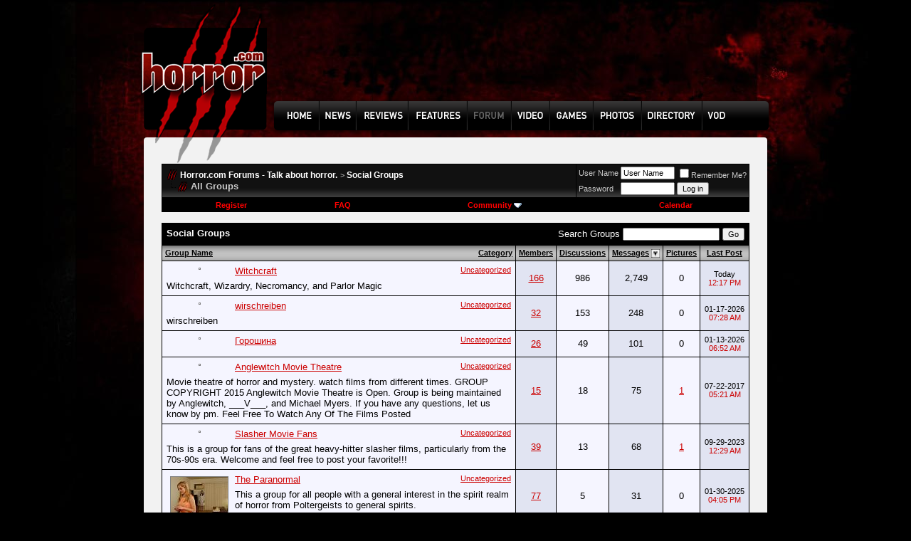

--- FILE ---
content_type: text/html; charset=ISO-8859-1
request_url: https://horror.com/forum/group.php?s=1391ade8a153a4f1790a7e1a7972f893&do=grouplist&sort=messages
body_size: 9410
content:
<!DOCTYPE html PUBLIC "-//W3C//DTD XHTML 1.0 Transitional//EN" "http://www.w3.org/TR/xhtml1/DTD/xhtml1-transitional.dtd">
<html xmlns="http://www.w3.org/1999/xhtml" dir="ltr" lang="en">
<head>
<meta http-equiv="Content-Type" content="text/html; charset=ISO-8859-1" />
<meta name="generator" content="vBulletin 3.8.3" />

<meta name="keywords" content="horror,movies,comics,scary,films" />
<meta name="description" content="Horror.com Forums - Talk about horror. is a discussion forum about horror movies, comics, and more. To visit the forum, go to Horror.com" />


<!-- CSS Stylesheet -->
<style type="text/css" id="vbulletin_css">
/**
* vBulletin 3.8.3 CSS
* Style: 'Horror'; Style ID: 7
*/
body
{
	background: #000000 url(images/VA_Horror/bg.jpg) no-repeat;
	color: #000000;
	font: 10pt verdana, geneva, lucida, 'lucida grande', arial, helvetica, sans-serif;
	margin: 0px 10px 10px 10px;
	padding: 0px;
	background-position: top center; 
	
}
a:link, body_alink
{
	color: #CC0000;
}
a:visited, body_avisited
{
	color: #CC0000;
}
a:hover, a:active, body_ahover
{
	color: #FF0000;
}
.page
{
	background: #f2f2f2;
	color: #000000;
}
td, th, p, li
{
	font: 10pt verdana, geneva, lucida, 'lucida grande', arial, helvetica, sans-serif;
}
.tborder
{
	background: #000000;
	color: #000000;
}
.tcat
{
	background: #000000;
	color: #FFFFFF;
	font: bold 10pt verdana, geneva, lucida, 'lucida grande', arial, helvetica, sans-serif;
}
.tcat a:link, .tcat_alink
{
	color: #ffffff;
	text-decoration: none;
}
.tcat a:visited, .tcat_avisited
{
	color: #ffffff;
	text-decoration: none;
}
.tcat a:hover, .tcat a:active, .tcat_ahover
{
	color: #FFFF66;
	text-decoration: underline;
}
.thead
{
	background: #CCCCCC url(images/VA_Horror/bg2.gif) repeat-x top left;
	color: #000000;
	font: bold 11px tahoma, verdana, geneva, lucida, 'lucida grande', arial, helvetica, sans-serif;
}
.thead a:link, .thead_alink
{
	color: #000000;
}
.thead a:visited, .thead_avisited
{
	color: #000000;
}
.thead a:hover, .thead a:active, .thead_ahover
{
	color: #333333;
}
.tfoot
{
	background: #FFFFFF;
	color: #000000;
}
.tfoot a:link, .tfoot_alink
{
	color: #000000;
}
.tfoot a:visited, .tfoot_avisited
{
	color: #000000;
}
.tfoot a:hover, .tfoot a:active, .tfoot_ahover
{
	color: #000000;
}
.alt1, .alt1Active
{
	background: #F5F5FF;
	color: #000000;
}
.alt2, .alt2Active
{
	background: #E1E4F2;
	color: #000000;
}
.inlinemod
{
	background: #FFFFCC;
	color: #000000;
}
.wysiwyg
{
	background: #F5F5FF;
	color: #000000;
	font: 10pt verdana, geneva, lucida, 'lucida grande', arial, helvetica, sans-serif;
	margin: 5px 10px 10px 10px;
	padding: 0px;
}
.wysiwyg a:link, .wysiwyg_alink
{
	color: #22229C;
}
.wysiwyg a:visited, .wysiwyg_avisited
{
	color: #22229C;
}
.wysiwyg a:hover, .wysiwyg a:active, .wysiwyg_ahover
{
	color: #FF4400;
}
textarea, .bginput
{
	font: 10pt verdana, geneva, lucida, 'lucida grande', arial, helvetica, sans-serif;
}
.bginput option, .bginput optgroup
{
	font-size: 10pt;
	font-family: verdana, geneva, lucida, 'lucida grande', arial, helvetica, sans-serif;
}
.button
{
	font: 11px verdana, geneva, lucida, 'lucida grande', arial, helvetica, sans-serif;
}
select
{
	font: 11px verdana, geneva, lucida, 'lucida grande', arial, helvetica, sans-serif;
}
option, optgroup
{
	font-size: 11px;
	font-family: verdana, geneva, lucida, 'lucida grande', arial, helvetica, sans-serif;
}
.smallfont
{
	font: 11px verdana, geneva, lucida, 'lucida grande', arial, helvetica, sans-serif;
}
.time
{
	color: #CC0000;
}
.navbar
{
	font: 11px verdana, geneva, lucida, 'lucida grande', arial, helvetica, sans-serif;
}
.highlight
{
	color: #FF0000;
	font-weight: bold;
}
.fjsel
{
	background: #3E5C92;
	color: #E0E0F6;
}
.fjdpth0
{
	background: #F7F7F7;
	color: #000000;
}
.panel
{
	background: #E4E7F5 url(images/gradients/gradient_panel.gif) repeat-x top left;
	color: #000000;
	padding: 10px;
	border: 2px outset;
}
.panelsurround
{
	background: #D1D4E0 url(images/gradients/gradient_panelsurround.gif) repeat-x top left;
	color: #000000;
}
legend
{
	color: #CC0000;
	font: 11px tahoma, verdana, geneva, lucida, 'lucida grande', arial, helvetica, sans-serif;
}
.vbmenu_control
{
	background: #000000;
	color: #FFFFFF;
	font: bold 11px tahoma, verdana, geneva, lucida, 'lucida grande', arial, helvetica, sans-serif;
	padding: 3px 6px 3px 6px;
	white-space: nowrap;
}
.vbmenu_control a:link, .vbmenu_control_alink
{
	color: #FF0000;
	text-decoration: none;
}
.vbmenu_control a:visited, .vbmenu_control_avisited
{
	color: #FF0000;
	text-decoration: none;
}
.vbmenu_control a:hover, .vbmenu_control a:active, .vbmenu_control_ahover
{
	color: #CC0000;
	text-decoration: underline;
}
.vbmenu_popup
{
	background: #CCCCCC;
	color: #000000;
	border: 1px solid #0B198C;
}
.vbmenu_option
{
	background: #FFFFFF;
	color: #000000;
	font: 11px verdana, geneva, lucida, 'lucida grande', arial, helvetica, sans-serif;
	white-space: nowrap;
	cursor: pointer;
}
.vbmenu_option a:link, .vbmenu_option_alink
{
	color: #660000;
	text-decoration: none;
}
.vbmenu_option a:visited, .vbmenu_option_avisited
{
	color: #660000;
	text-decoration: none;
}
.vbmenu_option a:hover, .vbmenu_option a:active, .vbmenu_option_ahover
{
	color: #CC0000;
	text-decoration: none;
}
.vbmenu_hilite
{
	background: #660000;
	color: #FFFFFF;
	font: 11px verdana, geneva, lucida, 'lucida grande', arial, helvetica, sans-serif;
	white-space: nowrap;
	cursor: pointer;
}
.vbmenu_hilite a:link, .vbmenu_hilite_alink
{
	color: #FFFFFF;
	text-decoration: none;
}
.vbmenu_hilite a:visited, .vbmenu_hilite_avisited
{
	color: #FFFFFF;
	text-decoration: none;
}
.vbmenu_hilite a:hover, .vbmenu_hilite a:active, .vbmenu_hilite_ahover
{
	color: #FFFFFF;
	text-decoration: none;
}
/* ***** styling for 'big' usernames on postbit etc. ***** */
.bigusername { font-size: 14pt; }

/* ***** small padding on 'thead' elements ***** */
td.thead, th.thead, div.thead { padding: 4px; }

/* ***** basic styles for multi-page nav elements */
.pagenav a { text-decoration: none; }
.pagenav td { padding: 2px 4px 2px 4px; }

/* ***** de-emphasized text */
.shade, a.shade:link, a.shade:visited { color: #777777; text-decoration: none; }
a.shade:active, a.shade:hover { color: #FF4400; text-decoration: underline; }
.tcat .shade, .thead .shade, .tfoot .shade { color: #DDDDDD; }

/* ***** define margin and font-size for elements inside panels ***** */
.fieldset { margin-bottom: 6px; }
.fieldset, .fieldset td, .fieldset p, .fieldset li { font-size: 11px; }
.cat-top {
	padding: 0;
	margin: 0;
	background: url(images/VA_Horror/misc/cat_top_bg.gif);
	width: 100%;
	text-align: left;
	color: #FFFFFF; 
	font-weight: bold; 
	font-size: 11px
}

.cat-top a:link, .cat-top a:visited, .cat-top a:hover {
	color: #FFFFFF;
        text-decoration:none; 
}

#footer-left { 
	float: left
}

#footer { 
        padding: 0;
	background: url(images/VA_Horror/misc/footer_bg.gif);
	height: 40px; 
	width: 100%
}

#footer-right { 
	float: right
}
.discmain {
	background: url(images/VA_Horror/disc.png) repeat-x top left;

	width: 100%;
        color: #ffffff;
        font-size: 10px
}

.alt6 {
        background-image: url(images/VA_Horror/alt.gif);
        background-repeat: repeat-x;
        background-position: bottom;
        background-color: #111111;
        color: #CCCCCC;
        font-size: 10px;
}
.alt6 A:link{
	font-family: Arial, Helvetica, sans-serif;
	font-size: 12px;
	font-weight: bold;
	color: #ffffff;
	text-decoration: none;
	font: Arial;
	direction: ltr;
}
.alt6 A:visited{
	font-family: Arial, Helvetica, sans-serif;
	font-size: 12px;
	font-weight: bold;
	color: #ffffff;
	text-decoration: none;
	font: Arial;
	direction: ltr;
}



ul li { list-style: none; }

/* ----------------  FOOTER  ------------- */

#footer2 { height: 114px; margin-top: 0px; float: left; }
#footer2 .footer2 { font: normal bold 11pt "Trebuchet MS", sans-serif; color: #888; float: left; padding: 0 20px 0 10px; border-right: 1px solid #252525; margin:0;}
#footer #f5 { border-right: none; }
#footer2 .footer2 li { line-height: 15px; }
#footer2 .footer2 a { font: normal normal 11px "Trebuchet MS", sans-serif; color: #555; text-decoration: underline; }
#footer2 .footer2 a:hover { text-decoration: none; }
#footer2 .footerSpecialbit { float: left; }
#footer2 .footerSpecialbit li { font: normal normal 11px "Trebuchet MS", sans-serif; color: #757575; padding-left: 100px; width: 100px; }
#footer2 .footerSpecialbit li a { font: normal normal 11px "Trebuchet MS", sans-serif; color: #252525; display: block; background: url(/images/design_2009-04/basics/juuce_logo.gif) right bottom no-repeat; height: 30px; }

tr.my_ph_comment td{background-color:white;}
</style>
<link rel="stylesheet" type="text/css" href="clientscript/vbulletin_important.css?v=383" />


<!-- / CSS Stylesheet -->

<script type="text/javascript" src="clientscript/yui/yahoo-dom-event/yahoo-dom-event.js?v=383"></script>
<script type="text/javascript" src="clientscript/yui/connection/connection-min.js?v=383"></script>
<script type="text/javascript">
<!--
var SESSIONURL = "s=b61d0bf7033410884746b04c6aceadc8&";
var SECURITYTOKEN = "guest";
var IMGDIR_MISC = "/forum/images/VA_Horror/misc";
var vb_disable_ajax = parseInt("0", 10);
// -->
</script>
<script type="text/javascript" src="clientscript/vbulletin_global.js?v=383"></script>
<script type="text/javascript" src="clientscript/vbulletin_menu.js?v=383"></script>


<!--[if lt IE 7.]>
<script type="text/javascript" src="clientscript/VA_Horror/fixpng.js"></script>
<link rel="stylesheet" type="text/css" href="clientscript/VA_Horror/ie6.css" />
<![endif]-->

<script type="text/javascript">
function largerThan(a,b)
{
return a>b;
}
</script>
<title>Horror.com Forums - Talk about horror. - All Groups</title>
<style type="text/css" id="vbulletin_socialgroup_css">
<!--
.list_no_decoration {
	list-style-type: none;
	margin: 0px;
	padding: 0px
}
div.fixed_width_avatar {
	text-align: center;
}
div.fixed_width_avatar {
	padding: 6px;
}
/* Table emulation */
.social_group {
	padding: 1px;
}
.social_group .block_title, .social_group .block_row {
	padding: 6px;
}
.social_group .block_row {
	margin: 1px 0px 0px 0px;
}
.social_group .block_title {
	margin: 0px;
	text-align: left;
}
.social_group div.tfoot {
	text-align: center;
}
.social_group table .thead {
	padding: 6px;
}
.social_group_message {
	margin-top: 6px;
}
.social_group_message_body {
	padding: 6px;
}
.social_group_message .inlinemod_checkbox {
	margin-bottom: 5px;
	position: relative;
	top: -2px;
	left: 3px;
}
#inlinemodsel {
	position: relative;
	top:1px;
	left:1px
}
#group_name {
	margin: 0px;
	font-weight: normal;
	font-size: 16pt;
}
#group_creator {
	margin-bottom: 6px;
}
#view_all_members_link {
	float: right;
}
#group_member_list {
	list-style-type: none;
	margin: 0px;
	padding: 0px
}
#group_member_list .memberinfo_tiny {
	height: 100px;
	width: 76px;
	overflow: hidden;
	float: left;
	text-align: center;
	margin: 1px;
}
#group_footer_links {
	list-style-type: none;
	margin: 0px;
	padding: 0px;
}
#group_footer_links li {
	display: inline;
	margin:0px 6px 0px 6px;
}
#picture_links {
	float: right;
}
#qc_error_div {
	text-align: left;
	margin-bottom: 6px;
}
#qc_error_header {
	font-weight: bold;
}
#qc_error_okay {
	text-align: right;
}
#message_form div.allowed_bbcode {
	float: left;
}
#message_form div.submit_button {
	text-align: right;
}
#message_form div.messagetext {
	text-align: left;
}
#group_message_inlinemod_form {
	margin: 0px;
	display: block;
}
.social_group .vbmenu_control {
	text-align: left;
	float: right;
	background: none;
	padding: 6px 0px;
}
.sgmenu_control {
	float: right;
	background: none;
	padding: 0 6px;
}
#message_list {
	border: none;
}
#message_list li {
	margin-bottom: 6px;
}
#message_list div.fixed_width_avatar {
	margin-right: 6px;
	float: left;
}
#message_list div.info_bar {
	border-width: 0px 0px 0px 0px
}
#message_list div.info_bar div.alt2 {
	padding: 6px;
}
#message_list .group_message_date {
	float: right;
	vertical-align: text-bottom;
}
#message_list .inlinemod_checkbox {
	float: right;
}
#message_list ul.controls {
	margin-top: 6px;
	text-align: right
}
#message_list ul.controls li {
	display: inline;
	margin-left: 6px;
}
#message_list ul.controls a:link, #message_list ul.controls a:visited {
	text-decoration: none;
}
#message_list .deletedmessage{
	float: left;
}
.action_links {
	padding: 6px 0px;
	width: 50%;
	display: inline-block;
	clear: left;
}
.discussion_tools {
	float: right
}
#discussion_moderation, .discussion_tools {
	float: right;
	text-align: left;
	clear: right;
}
#discussion_pagenav {
	float: right;
	margin-top: 6px;
	text-align: right;
}
.discussion_list ul {
	float: right;
	text-align: right;
}
.discussion_list ul.controls li {
	display: inline;
	margin-left: 6px;
}
.discussion_list ul.controls li a {
	text-decoration: none;
}
.discussion_bit_preview {
	width: 70%;
	float: left;
	padding: 2px 0;
}
.unread {
	font-weight: bold;
}
.push_down {
	margin-top: 6px;
}
.social_group .panel {
	margin: 6px;
}
.join_to_view {
	margin-bottom: 6px;
}
.panelsurround {
	text-align: center
}
.social_group .quick_reply_controls {
	margin-bottom: 6px;
}
ul.vbmenu_popup li {
	padding: 4px;
	margin: 0px 1px 1px 1px;
	white-space: nowrap;
}
ul.vbmenu_popup li.first {
	margin: 1px;
}
.hidden {
	display: none;
}
fieldset form, div.fieldsetpad {
	display: block;
	padding: 6px;
}
.userlist_title {
	font-weight:bold;
}
.userlist_description {
	margin-bottom: 6px
}
.avatar_toggle {
	text-align: right;
}
div.checkbox_ctrls {
	margin-bottom: 6px;
}
label.check_all_ctrl {
	float: left;
}
label.show_avatars_ctrl {
	float: right;
}
div.submitrow {
	text-align: right;
}
div.submitrow #moderatedlist_action {
	float: left;
	text-align: left;
}
.userlist_error {
	display: none;
}
.userlist_error_image {
	float: left;
	margin-right: 6px; 
	margin-bottom:6px;
}
ul.userlist {
	list-style: none;
	padding: 0px;
	margin: 0px;
}
ul.userlist li {
	float: left;
	margin-right: 6px;
	margin-bottom: 6px;
	width:175px;
}
ul.userlist hr {
	display:none;
}
ul.userlist_hideavatars li {
	position: relative;
	width:215px;
	border:solid 1px silver;
	padding:4px;
}
ul.userlist_hideavatars div.username a {
	font-weight:bold;
}
a.sg_catcloudlink:link, a.sg_catcloudlink:visited {
	text-decoration:none;
}
a.sg_catcloudlink:hover, a.sg_catcloudlink:active {
	text-decoration:underline;
}
a.sg_catlevel1 {
	font-size: xx-small;
}
a.sg_catlevel2 {
	font-size: small;
}
a.sg_catlevel3 {
	font-size: medium;
}
a.sg_catlevel4 {
	font-size: large;
}
a.sg_catlevel5 {
	font-size: large;
	font-weight: bold;
}
img.sgicon {
	border: 1px solid gray;
	margin: 1px;
}
#sg_owngroups_info, #sg_randomgroup_info {
	float: left;
}
#sg_owngroups_info div, #sg_randomgroup_info div {
	padding: 4px 16px;
	padding-left: 0px;
}
div.sgicon, div.sgicon span {
	float:left;
	text-align:center;
}
div.sgicon span {
	width:92px;
	margin-left:-6px;
	margin-right:-6px;
	text-align: center;
	clear:left;
}
div.sgicon {
	width: 100px;
}
#sg_grouplist div.sgicon {
	width: 92px;
}
#sg_newgroups div.sgicon, #sg_mygroups div.sgicon {
	height: 118px;
	width: 82px;
	overflow: hidden;
	padding: 8px;
	padding-top: 0px;
}
#sg_newgroups div a {
	text-decoration: none;
}
#sg_owngroups div.sgicon {
	height: 82px;
	padding-bottom: 4px;
}
#sg_owngroups div.sgicon, #sg_randomgroup div.sgicon {
}
#sg_newgroups td.alt1 {
	padding: 6px 0px;
}
em.note {
	font-style: normal;
	color: #22229C;
}
#sg_owngroups td.alt1, #sg_randomgroup td.alt1 {
	margin: 0px;
	border: 0px;
}
.floatwrapper {
	width: 100%;
	float: left;
}
#sg_catcloud, #sg_owngroups, #sg_mygroups, #sg_randomgroup {
	padding-right: 320px;
	min-width: 382px;
	padding-bottom: 16px;
}
#sg_mygroups {
	padding-bottom: 0px;
}
#sg_mygroups div.sgicon {
	width: 86px;
	padding: 4px 8px 8px 8px;
}
#sg_newgroups {
	float: left;
	width: 304px;
	margin-left: -304px;
}
#sg_owngroups img.sgicon, #sg_randomgroup img.sgicon {
	margin-top: 2px;
	margin-left: 0px;
	margin-right: 8px;
}
#sg_catcloud {
	text-align:justify;
}
-->
</style>
</head>
<body>
<script type="text/javascript">
<!--
function MM_swapImgRestore() { //v3.0
  var i,x,a=document.MM_sr; for(i=0;a&&i<a.length&&(x=a[i])&&x.oSrc;i++) x.src=x.oSrc;
}
function MM_preloadImages() { //v3.0
  var d=document; if(d.images){ if(!d.MM_p) d.MM_p=new Array();
    var i,j=d.MM_p.length,a=MM_preloadImages.arguments; for(i=0; i<a.length; i++)
    if (a[i].indexOf("#")!=0){ d.MM_p[j]=new Image; d.MM_p[j++].src=a[i];}}
}

function MM_findObj(n, d) { //v4.01
  var p,i,x;  if(!d) d=document; if((p=n.indexOf("?"))>0&&parent.frames.length) {
    d=parent.frames[n.substring(p+1)].document; n=n.substring(0,p);}
  if(!(x=d[n])&&d.all) x=d.all[n]; for (i=0;!x&&i<d.forms.length;i++) x=d.forms[i][n];
  for(i=0;!x&&d.layers&&i<d.layers.length;i++) x=MM_findObj(n,d.layers[i].document);
  if(!x && d.getElementById) x=d.getElementById(n); return x;
}

function MM_swapImage() { //v3.0
  var i,j=0,x,a=MM_swapImage.arguments; document.MM_sr=new Array; for(i=0;i<(a.length-2);i+=3)
   if ((x=MM_findObj(a[i]))!=null){document.MM_sr[j++]=x; if(!x.oSrc) x.oSrc=x.src; x.src=a[i+2];}
}
//-->
</script>
<body onLoad="MM_preloadImages('/forum/images/VA_Horror/header2_08.png','/forum/images/VA_Horror/header2_10.png','/forum/images/VA_Horror/header2_12.png','/forum/images/VA_Horror/header2_14.png','/forum/images/VA_Horror/header2_18.png','/forum/images/VA_Horror/header2_19.png','/forum/images/VA_Horror/header2_20.png','/forum/images/VA_Horror/header2_21.png','/forum/images/VA_Horror/header2_23.png')">
<table width="940" height="230" border="0" align="center" cellpadding="0" cellspacing="0" id="Table_01">
<tr>
		<td colspan="21">
			<img src="/forum/images/VA_Horror/header_01.png" width="940" height="39" alt=""></td>
	</tr>
	<tr>
		<td rowspan="5">
			<img src="/forum/images/VA_Horror/header_02.png" width="28" height="191" alt=""></td>
		<td rowspan="3">
			<a href="http://www.horror.com/forum/"><img src="/forum/images/VA_Horror/header_03.png" alt="" width="176" height="144" border="0"></a></td>
<td rowspan="4">
			<img src="/forum/images/VA_Horror/header_04.png" width="1" height="154" alt=""></td>
		<td height="93" colspan="18" ><script type="text/javascript"><!--
google_ad_client = "pub-2470892998467344";
/* Horror Black Red 728x90, created 4/8/09 */
google_ad_slot = "2323834553";
google_ad_width = 728;
google_ad_height = 90;
//-->
</script>
<script type="text/javascript" src="https://pagead2.googlesyndication.com/pagead/show_ads.js">
</script></td>
  </tr>
	<tr>
		<td colspan="18">
			<img src="/forum/images/VA_Horror/header_06.png" width="735" height="10" alt=""></td>
	</tr>
	<tr>
		<td rowspan="2">
			<img src="/forum/images/VA_Horror/header_07.png" width="10" height="51" alt=""></td>
		<td><a href="http://www.horror.com/" onMouseOut="MM_swapImgRestore()" onMouseOver="MM_swapImage('Image32','','/forum/images/VA_Horror/header2_08.png',1)"><img src="/forum/images/VA_Horror/header_08.png" name="Image32" width="63" height="41" border="0"></a></td>
<td rowspan="2">
			<img src="/forum/images/VA_Horror/header_09.png" width="1" height="51" alt=""></td>
		<td><a href="http://www.horror.com/php/?m=browse&id=2" onMouseOut="MM_swapImgRestore()" onMouseOver="MM_swapImage('Image33','','/forum/images/VA_Horror/header2_10.png',1)"><img src="/forum/images/VA_Horror/header_10.png" name="Image33" width="51" height="41" border="0"></a></td>
<td rowspan="2">
			<img src="/forum/images/VA_Horror/header_11.png" width="1" height="51" alt=""></td>
		<td><a href="http://www.horror.com/php/?m=browse&id=3" onMouseOut="MM_swapImgRestore()" onMouseOver="MM_swapImage('Image34','','/forum/images/VA_Horror/header2_12.png',1)"><img src="/forum/images/VA_Horror/header_12.png" name="Image34" width="71" height="41" border="0"></a></td>
<td rowspan="2">
			<img src="/forum/images/VA_Horror/header_13.png" width="1" height="51" alt=""></td>
		<td><a href="http://www.horror.com/php/?m=browse&id=5" onMouseOut="MM_swapImgRestore()" onMouseOver="MM_swapImage('Image35','','/forum/images/VA_Horror/header2_14.png',1)"><img src="/forum/images/VA_Horror/header_14.png" name="Image35" width="83" height="41" border="0"></a></td>
<td rowspan="2">
			<img src="/forum/images/VA_Horror/header_15.png" width="1" height="51" alt=""></td>
		<td>
			<a href="http://www.horror.com/forum/"><img src="/forum/images/VA_Horror/header2_16.png" alt="" width="61" height="41" border="0"></a></td>
<td rowspan="2">
			<img src="/forum/images/VA_Horror/header_17.png" width="1" height="51" alt=""></td>
		<td><a href="/top-movies/" onMouseOut="MM_swapImgRestore()" onMouseOver="MM_swapImage('Image36','','/forum/images/VA_Horror/header2_18.png',1)"><img src="/forum/images/VA_Horror/header_18.png" name="Image36" width="53" height="41" border="0"></a></td>
<td><a href="#" onMouseOut="MM_swapImgRestore()" onMouseOver="MM_swapImage('Image37','','/forum/images/VA_Horror/header2_19.png',1)"><img src="/forum/images/VA_Horror/header_19.png" name="Image37" width="61" height="41" border="0"></a></td>
<td><a href="http://www.horror.com/media/" onMouseOut="MM_swapImgRestore()" onMouseOver="MM_swapImage('Image38','','/forum/images/VA_Horror/header2_20.png',1)"><img src="/forum/images/VA_Horror/header_20.png" name="Image38" width="68" height="41" border="0"></a></td>
<td><a href="http://www.horror.com/directory/" onMouseOut="MM_swapImgRestore()" onMouseOver="MM_swapImage('Image39','','/forum/images/VA_Horror/header2_21.png',1)"><img src="/forum/images/VA_Horror/header_21.png" name="Image39" width="84" height="41" border="0"></a></td>
<td rowspan="2">
			<img src="/forum/images/VA_Horror/header_22.png" width="1" height="51" alt=""></td>
		<td><a href="/top-movies/" onMouseOut="MM_swapImgRestore()" onMouseOver="MM_swapImage('Image40','','/forum/images/VA_Horror/header2_23.png',1)"><img src="/forum/images/VA_Horror/header_23.png" name="Image40" width="94" height="41" border="0"></a></td>
<td rowspan="3">
			<img src="/forum/images/VA_Horror/header_24.png" width="30" height="88" alt=""></td>
	</tr>
	<tr>
		<td>
			<img src="/forum/images/VA_Horror/header_25.png" width="176" height="10" alt=""></td>
		<td>
			<img src="/forum/images/VA_Horror/header_26.png" width="63" height="10" alt=""></td>
		<td>
			<img src="/forum/images/VA_Horror/header_27.png" width="51" height="10" alt=""></td>
		<td>
			<img src="/forum/images/VA_Horror/header_28.png" width="71" height="10" alt=""></td>
		<td>
			<img src="/forum/images/VA_Horror/header_29.png" width="83" height="10" alt=""></td>
		<td>
			<img src="/forum/images/VA_Horror/header_30.png" width="61" height="10" alt=""></td>
		<td colspan="4">
			<img src="/forum/images/VA_Horror/header_31.png" width="266" height="10" alt=""></td>
		<td>
			<img src="/forum/images/VA_Horror/header_32.png" width="94" height="10" alt=""></td>
	</tr>
	<tr>
		<td colspan="19">
			<img src="/forum/images/VA_Horror/header_33.png" width="882" height="37" alt=""></td>
	</tr>
</table>

<!-- content table -->
<div style="width: 940px; margin-right: auto; margin-left: auto;">
<!-- open content container -->

<div align="center">
	<div class="page" style="width:876px; text-align:left">
		<div style="padding:0px 25px 0px 25px" align="left">





<!-- breadcrumb, login, pm info -->
<table class="tborder" cellpadding="6" cellspacing="1" border="0" width="100%" align="center">
<tr>
	<td class="alt6" width="100%">
		
			<table cellpadding="0" cellspacing="0" border="0">
			<tr valign="bottom">
				<td><a href="#" onclick="history.back(1); return false;"><img src="/forum/images/VA_Horror/misc/navbits_start.gif" alt="Go Back" border="0" /></a></td>
				<td>&nbsp;</td>
				<td width="100%"><span class="navbar"><a href="index.php?s=b61d0bf7033410884746b04c6aceadc8" accesskey="1">Horror.com Forums - Talk about horror.</a></span> 
	<span class="navbar">&gt; <a href="group.php?s=b61d0bf7033410884746b04c6aceadc8">Social Groups</a></span>

</td>
			</tr>
			<tr>
				<td class="navbar" style="font-size:10pt; padding-top:1px" colspan="3"><a href="/forum/group.php?s=1391ade8a153a4f1790a7e1a7972f893&amp;do=grouplist&amp;sort=messages"><img class="inlineimg" src="/forum/images/VA_Horror/misc/navbits_finallink_ltr.gif" alt="Reload this Page" border="0" /></a> <strong>
	All Groups

</strong></td>
			</tr>
			</table>
		
	</td>

	<td class="alt6" nowrap="nowrap" style="padding:0px">
		<!-- login form -->
		<form action="login.php?do=login" method="post" onsubmit="md5hash(vb_login_password, vb_login_md5password, vb_login_md5password_utf, 0)">
		<script type="text/javascript" src="clientscript/vbulletin_md5.js?v=383"></script>
		<table cellpadding="0" cellspacing="3" border="0">
		<tr>
			<td class="smallfont" style="white-space: nowrap;"><label for="navbar_username">User Name</label></td>
			<td><input type="text" class="bginput" style="font-size: 11px" name="vb_login_username" id="navbar_username" size="10" accesskey="u" tabindex="101" value="User Name" onfocus="if (this.value == 'User Name') this.value = '';" /></td>
			<td class="smallfont" nowrap="nowrap"><label for="cb_cookieuser_navbar"><input type="checkbox" name="cookieuser" value="1" tabindex="103" id="cb_cookieuser_navbar" accesskey="c" />Remember Me?</label></td>
		</tr>
		<tr>
			<td class="smallfont"><label for="navbar_password">Password</label></td>
			<td><input type="password" class="bginput" style="font-size: 11px" name="vb_login_password" id="navbar_password" size="10" tabindex="102" /></td>
			<td><input type="submit" class="button" value="Log in" tabindex="104" title="Enter your username and password in the boxes provided to login, or click the 'register' button to create a profile for yourself." accesskey="s" /></td>
		</tr>
		</table>
		<input type="hidden" name="s" value="b61d0bf7033410884746b04c6aceadc8" />
		<input type="hidden" name="securitytoken" value="guest" />
		<input type="hidden" name="do" value="login" />
		<input type="hidden" name="vb_login_md5password" />
		<input type="hidden" name="vb_login_md5password_utf" />
		</form>
		<!-- / login form -->
	</td>

</tr>
</table>
<!-- / breadcrumb, login, pm info -->

<!-- nav buttons bar -->
<div class="tborder" style="padding:1px; border-top-width:0px">
	<table cellpadding="0" cellspacing="0" border="0" width="100%" align="center">
	<tr align="center">
		
		
			<td class="vbmenu_control"><a href="register.php?s=b61d0bf7033410884746b04c6aceadc8" rel="nofollow">Register</a></td>
		
		
		<td class="vbmenu_control"><a rel="help" href="faq.php?s=b61d0bf7033410884746b04c6aceadc8" accesskey="5">FAQ</a></td>
		
			<td class="vbmenu_control"><a id="community" href="/forum/group.php?do=grouplist&amp;sort=messages&amp;nojs=1#community" rel="nofollow" accesskey="6">Community</a> <script type="text/javascript"> vbmenu_register("community"); </script></td>
		
		<td class="vbmenu_control"><a href="calendar.php?s=b61d0bf7033410884746b04c6aceadc8">Calendar</a></td>
		
			
			
		
		
		
		</tr>
	</table>
</div>
<!-- / nav buttons bar -->

<br />






<!-- NAVBAR POPUP MENUS -->

	
	<!-- community link menu -->
	<div class="vbmenu_popup" id="community_menu" style="display:none;margin-top:3px" align="left">
		<table cellpadding="4" cellspacing="1" border="0">
		<tr><td class="thead">Community Links</td></tr>
		
		
					<tr><td class="vbmenu_option"><a href="group.php?s=b61d0bf7033410884746b04c6aceadc8">Social Groups</a></td></tr>
		
		
					<tr><td class="vbmenu_option"><a href="album.php?s=b61d0bf7033410884746b04c6aceadc8">Pictures &amp; Albums </a></td></tr>
		
		
		
			<tr><td class="vbmenu_option"><a href="memberlist.php?s=b61d0bf7033410884746b04c6aceadc8">Members List</a></td></tr>
		
		
		</table>
	</div>
	<!-- / community link menu -->
	
	
	
	
	
<!-- / NAVBAR POPUP MENUS -->

<!-- PAGENAV POPUP -->
	<div class="vbmenu_popup" id="pagenav_menu" style="display:none">
		<table cellpadding="4" cellspacing="1" border="0">
		<tr>
			<td class="thead" nowrap="nowrap">Go to Page...</td>
		</tr>
		<tr>
			<td class="vbmenu_option" title="nohilite">
			<form action="index.php" method="get" onsubmit="return this.gotopage()" id="pagenav_form">
				<input type="text" class="bginput" id="pagenav_itxt" style="font-size:11px" size="4" />
				<input type="button" class="button" id="pagenav_ibtn" value="Go" />
			</form>
			</td>
		</tr>
		</table>
	</div>
<!-- / PAGENAV POPUP -->






<form action="group.php?s=b61d0bf7033410884746b04c6aceadc8&amp;do=grouplist" method="post">
<table class="tborder" id="sg_grouplist" cellpadding="6" cellspacing="1" border="0" width="100%" style="clear: both">
<tr>
	<td class="tcat" width="100%" colspan="6">
		<div style="float:right" class="normal">Search Groups <input type="text" class="bginput" name="filtertext" value="" style="font-size: 11px;" />&nbsp;<input type="submit" class="button" value="Go" /></div>
		Social Groups
		
	</td>
</tr>

	<tr>
		<td class="thead" width="100%">
			<span style="float:right"><a href="group.php?s=b61d0bf7033410884746b04c6aceadc8&amp;do=grouplist&amp;sort=category&amp;order=asc">Category</a> </span>
			<a href="group.php?s=b61d0bf7033410884746b04c6aceadc8&amp;do=grouplist&amp;sort=name&amp;order=asc">Group Name</a> 
		</td>
		<td class="thead" align="center" nowrap="nowrap">
			<a href="group.php?s=b61d0bf7033410884746b04c6aceadc8&amp;do=grouplist&amp;sort=members">Members</a> 
		</td>
		
			<td class="thead" align="center" nowrap="nowrap">
				<a href="group.php?s=b61d0bf7033410884746b04c6aceadc8&amp;do=grouplist&amp;sort=discussions">Discussions</a> 
			</td>
			<td class="thead" align="center" nowrap="nowrap">
			<a href="group.php?s=b61d0bf7033410884746b04c6aceadc8&amp;do=grouplist&amp;sort=messages&amp;order=asc">Messages</a> <a href="group.php?s=b61d0bf7033410884746b04c6aceadc8&amp;do=grouplist&amp;order=asc&amp;sort=messages&amp;pp=10&amp;page=1" rel="nofollow"><img class="inlineimg" src="/forum/images/VA_Horror/buttons/sortasc.gif" alt="Reverse Sort Order" border="0" /></a>
			</td>
		
		<td class="thead" align="center" nowrap="nowrap">
			<a href="group.php?s=b61d0bf7033410884746b04c6aceadc8&amp;do=grouplist&amp;sort=pictures">Pictures</a> 
		</td>
		<td class="thead" align="center" nowrap="nowrap">
			<a href="group.php?s=b61d0bf7033410884746b04c6aceadc8&amp;do=grouplist&amp;sort=lastpost">Last Post</a> 
		</td>
	</tr>
	<tr>
	<td class="alt1" width="100%" valign="top">
		
			<div class="sgicon" style="float:left;padding:2px 4px 2px 0">
				<a href="group.php?s=b61d0bf7033410884746b04c6aceadc8&amp;groupid=45">
					<img class="sgicon" src="image.php?s=b61d0bf7033410884746b04c6aceadc8&amp;groupid=45&amp;dateline=1422909862&amp;type=groupthumb" alt="Witchcraft, Wizardry, Necromancy, and Parlor Magic" />
				</a>
			</div>
		
		
			<span style="float:right" class="smallfont"><a href="group.php?s=b61d0bf7033410884746b04c6aceadc8&amp;do=grouplist&amp;cat=1" style="font-weight:normal">Uncategorized</a></span>
		
		<div style="margin-bottom:6px; margin-left:1px">
			<a href="group.php?s=b61d0bf7033410884746b04c6aceadc8&amp;groupid=45" >Witchcraft</a>
		</div>

		<div>Witchcraft, Wizardry, Necromancy, and Parlor Magic</div>

	</td>
	<td class="alt2" align="center"><a href="group.php?s=b61d0bf7033410884746b04c6aceadc8&amp;do=viewmembers&amp;groupid=45">166</a></td>
	
		<td class="alt1" align="center">986</td>
		<td class="alt2" align="center">2,749</td>
	
	<td class="alt1" align="center">0</td>

	
	<td class="alt2 smallfont" align="center" nowrap="nowrap">
	
		<div style="text-align: center">
			Today
			
				<br /><span class="time">12:17 PM</span>
			
		</div>
	
	</td>
	
</tr><tr>
	<td class="alt1" width="100%" valign="top">
		
			<div class="sgicon" style="float:left;padding:2px 4px 2px 0">
				<a href="group.php?s=b61d0bf7033410884746b04c6aceadc8&amp;groupid=63">
					<img class="sgicon" src="image.php?s=b61d0bf7033410884746b04c6aceadc8&amp;groupid=63&amp;dateline=1738852096&amp;type=groupthumb" alt="wirschreiben" />
				</a>
			</div>
		
		
			<span style="float:right" class="smallfont"><a href="group.php?s=b61d0bf7033410884746b04c6aceadc8&amp;do=grouplist&amp;cat=1" style="font-weight:normal">Uncategorized</a></span>
		
		<div style="margin-bottom:6px; margin-left:1px">
			<a href="group.php?s=b61d0bf7033410884746b04c6aceadc8&amp;groupid=63" >wirschreiben</a>
		</div>

		<div>wirschreiben</div>

	</td>
	<td class="alt2" align="center"><a href="group.php?s=b61d0bf7033410884746b04c6aceadc8&amp;do=viewmembers&amp;groupid=63">32</a></td>
	
		<td class="alt1" align="center">153</td>
		<td class="alt2" align="center">248</td>
	
	<td class="alt1" align="center">0</td>

	
	<td class="alt2 smallfont" align="center" nowrap="nowrap">
	
		<div style="text-align: center">
			01-17-2026
			
				<br /><span class="time">07:28 AM</span>
			
		</div>
	
	</td>
	
</tr><tr>
	<td class="alt1" width="100%" valign="top">
		
			<div class="sgicon" style="float:left;padding:2px 4px 2px 0">
				<a href="group.php?s=b61d0bf7033410884746b04c6aceadc8&amp;groupid=62">
					<img class="sgicon" src="image.php?s=b61d0bf7033410884746b04c6aceadc8&amp;groupid=62&amp;dateline=1724530334&amp;type=groupthumb" alt="&#1043;&#1086;&#1088;&#1086;&#1096;&#1080;&#1085;&#1072;" />
				</a>
			</div>
		
		
			<span style="float:right" class="smallfont"><a href="group.php?s=b61d0bf7033410884746b04c6aceadc8&amp;do=grouplist&amp;cat=1" style="font-weight:normal">Uncategorized</a></span>
		
		<div style="margin-bottom:6px; margin-left:1px">
			<a href="group.php?s=b61d0bf7033410884746b04c6aceadc8&amp;groupid=62" >&#1043;&#1086;&#1088;&#1086;&#1096;&#1080;&#1085;&#1072;</a>
		</div>

		<div></div>

	</td>
	<td class="alt2" align="center"><a href="group.php?s=b61d0bf7033410884746b04c6aceadc8&amp;do=viewmembers&amp;groupid=62">26</a></td>
	
		<td class="alt1" align="center">49</td>
		<td class="alt2" align="center">101</td>
	
	<td class="alt1" align="center">0</td>

	
	<td class="alt2 smallfont" align="center" nowrap="nowrap">
	
		<div style="text-align: center">
			01-13-2026
			
				<br /><span class="time">06:52 AM</span>
			
		</div>
	
	</td>
	
</tr><tr>
	<td class="alt1" width="100%" valign="top">
		
			<div class="sgicon" style="float:left;padding:2px 4px 2px 0">
				<a href="group.php?s=b61d0bf7033410884746b04c6aceadc8&amp;groupid=49">
					<img class="sgicon" src="image.php?s=b61d0bf7033410884746b04c6aceadc8&amp;groupid=49&amp;dateline=1471221674&amp;type=groupthumb" alt="Movie theatre of horror and mystery. watch films from different times. 
 
GROUP COPYRIGHT 2015 
 
Anglewitch Movie Theatre is Open. 
Group is being maintained by Anglewitch, ___V___,..." />
				</a>
			</div>
		
		
			<span style="float:right" class="smallfont"><a href="group.php?s=b61d0bf7033410884746b04c6aceadc8&amp;do=grouplist&amp;cat=1" style="font-weight:normal">Uncategorized</a></span>
		
		<div style="margin-bottom:6px; margin-left:1px">
			<a href="group.php?s=b61d0bf7033410884746b04c6aceadc8&amp;groupid=49" >Anglewitch Movie Theatre</a>
		</div>

		<div>Movie theatre of horror and mystery. watch films from different times. 
 
GROUP COPYRIGHT 2015 
 
Anglewitch Movie Theatre is Open. 
Group is being maintained by Anglewitch, ___V___, and Michael Myers. 
If you have any questions, let us know by pm. 
 
Feel Free To Watch Any Of The Films Posted</div>

	</td>
	<td class="alt2" align="center"><a href="group.php?s=b61d0bf7033410884746b04c6aceadc8&amp;do=viewmembers&amp;groupid=49">15</a></td>
	
		<td class="alt1" align="center">18</td>
		<td class="alt2" align="center">75</td>
	
	<td class="alt1" align="center"><a href="group.php?s=b61d0bf7033410884746b04c6aceadc8&amp;do=grouppictures&amp;groupid=49">1</a></td>

	
	<td class="alt2 smallfont" align="center" nowrap="nowrap">
	
		<div style="text-align: center">
			07-22-2017
			
				<br /><span class="time">05:21 AM</span>
			
		</div>
	
	</td>
	
</tr><tr>
	<td class="alt1" width="100%" valign="top">
		
			<div class="sgicon" style="float:left;padding:2px 4px 2px 0">
				<a href="group.php?s=b61d0bf7033410884746b04c6aceadc8&amp;groupid=44">
					<img class="sgicon" src="image.php?s=b61d0bf7033410884746b04c6aceadc8&amp;groupid=44&amp;dateline=1401920816&amp;type=groupthumb" alt="This is a group for fans of the great heavy-hitter  slasher films, particularly from the 70s-90s era. Welcome and feel free to post your favorite!!!" />
				</a>
			</div>
		
		
			<span style="float:right" class="smallfont"><a href="group.php?s=b61d0bf7033410884746b04c6aceadc8&amp;do=grouplist&amp;cat=1" style="font-weight:normal">Uncategorized</a></span>
		
		<div style="margin-bottom:6px; margin-left:1px">
			<a href="group.php?s=b61d0bf7033410884746b04c6aceadc8&amp;groupid=44" >Slasher Movie Fans</a>
		</div>

		<div>This is a group for fans of the great heavy-hitter  slasher films, particularly from the 70s-90s era. Welcome and feel free to post your favorite!!!</div>

	</td>
	<td class="alt2" align="center"><a href="group.php?s=b61d0bf7033410884746b04c6aceadc8&amp;do=viewmembers&amp;groupid=44">39</a></td>
	
		<td class="alt1" align="center">13</td>
		<td class="alt2" align="center">68</td>
	
	<td class="alt1" align="center"><a href="group.php?s=b61d0bf7033410884746b04c6aceadc8&amp;do=grouppictures&amp;groupid=44">1</a></td>

	
	<td class="alt2 smallfont" align="center" nowrap="nowrap">
	
		<div style="text-align: center">
			09-29-2023
			
				<br /><span class="time">12:29 AM</span>
			
		</div>
	
	</td>
	
</tr><tr>
	<td class="alt1" width="100%" valign="top">
		
			<div class="sgicon" style="float:left;padding:2px 4px 2px 0">
				<a href="group.php?s=b61d0bf7033410884746b04c6aceadc8&amp;groupid=11">
					<img class="sgicon" src="image.php?s=b61d0bf7033410884746b04c6aceadc8&amp;groupid=11&amp;dateline=1257666247&amp;type=groupthumb" width="80" height="53" alt="This a group for all people with a general interest in the spirit realm of horror from Poltergeists to general spirits." />
				</a>
			</div>
		
		
			<span style="float:right" class="smallfont"><a href="group.php?s=b61d0bf7033410884746b04c6aceadc8&amp;do=grouplist&amp;cat=1" style="font-weight:normal">Uncategorized</a></span>
		
		<div style="margin-bottom:6px; margin-left:1px">
			<a href="group.php?s=b61d0bf7033410884746b04c6aceadc8&amp;groupid=11" >The Paranormal</a>
		</div>

		<div>This a group for all people with a general interest in the spirit realm of horror from Poltergeists to general spirits.</div>

	</td>
	<td class="alt2" align="center"><a href="group.php?s=b61d0bf7033410884746b04c6aceadc8&amp;do=viewmembers&amp;groupid=11">77</a></td>
	
		<td class="alt1" align="center">5</td>
		<td class="alt2" align="center">31</td>
	
	<td class="alt1" align="center">0</td>

	
	<td class="alt2 smallfont" align="center" nowrap="nowrap">
	
		<div style="text-align: center">
			01-30-2025
			
				<br /><span class="time">04:05 PM</span>
			
		</div>
	
	</td>
	
</tr><tr>
	<td class="alt1" width="100%" valign="top">
		
			<div class="sgicon" style="float:left;padding:2px 4px 2px 0">
				<a href="group.php?s=b61d0bf7033410884746b04c6aceadc8&amp;groupid=48">
					<img class="sgicon" src="image.php?s=b61d0bf7033410884746b04c6aceadc8&amp;groupid=48&amp;dateline=1423697539&amp;type=groupthumb" alt="The history of monsters such as vampires were wolves, and much more." />
				</a>
			</div>
		
		
			<span style="float:right" class="smallfont"><a href="group.php?s=b61d0bf7033410884746b04c6aceadc8&amp;do=grouplist&amp;cat=1" style="font-weight:normal">Uncategorized</a></span>
		
		<div style="margin-bottom:6px; margin-left:1px">
			<a href="group.php?s=b61d0bf7033410884746b04c6aceadc8&amp;groupid=48" >Monster Lore Club</a>
		</div>

		<div>The history of monsters such as vampires were wolves, and much more.</div>

	</td>
	<td class="alt2" align="center"><a href="group.php?s=b61d0bf7033410884746b04c6aceadc8&amp;do=viewmembers&amp;groupid=48">22</a></td>
	
		<td class="alt1" align="center">7</td>
		<td class="alt2" align="center">25</td>
	
	<td class="alt1" align="center">0</td>

	
	<td class="alt2 smallfont" align="center" nowrap="nowrap">
	
		<div style="text-align: center">
			12-23-2025
			
				<br /><span class="time">09:15 AM</span>
			
		</div>
	
	</td>
	
</tr><tr>
	<td class="alt1" width="100%" valign="top">
		
			<div class="sgicon" style="float:left;padding:2px 4px 2px 0">
				<a href="group.php?s=b61d0bf7033410884746b04c6aceadc8&amp;groupid=65">
					<img class="sgicon" src="image.php?s=b61d0bf7033410884746b04c6aceadc8&amp;groupid=65&amp;dateline=1741406506&amp;type=groupthumb" alt="good luck" />
				</a>
			</div>
		
		
			<span style="float:right" class="smallfont"><a href="group.php?s=b61d0bf7033410884746b04c6aceadc8&amp;do=grouplist&amp;cat=1" style="font-weight:normal">Uncategorized</a></span>
		
		<div style="margin-bottom:6px; margin-left:1px">
			<a href="group.php?s=b61d0bf7033410884746b04c6aceadc8&amp;groupid=65" >members api</a>
		</div>

		<div>good luck</div>

	</td>
	<td class="alt2" align="center"><a href="group.php?s=b61d0bf7033410884746b04c6aceadc8&amp;do=viewmembers&amp;groupid=65">8</a></td>
	
		<td class="alt1" align="center">15</td>
		<td class="alt2" align="center">20</td>
	
	<td class="alt1" align="center">0</td>

	
	<td class="alt2 smallfont" align="center" nowrap="nowrap">
	
		<div style="text-align: center">
			Yesterday
			
				<br /><span class="time">01:14 PM</span>
			
		</div>
	
	</td>
	
</tr><tr>
	<td class="alt1" width="100%" valign="top">
		
			<div class="sgicon" style="float:left;padding:2px 4px 2px 0">
				<a href="group.php?s=b61d0bf7033410884746b04c6aceadc8&amp;groupid=52">
					<img class="sgicon" src="image.php?s=b61d0bf7033410884746b04c6aceadc8&amp;groupid=52&amp;dateline=1499483855&amp;type=groupthumb" alt="A haven for the original and lone odinists." />
				</a>
			</div>
		
		
			<span style="float:right" class="smallfont"><a href="group.php?s=b61d0bf7033410884746b04c6aceadc8&amp;do=grouplist&amp;cat=1" style="font-weight:normal">Uncategorized</a></span>
		
		<div style="margin-bottom:6px; margin-left:1px">
			<a href="group.php?s=b61d0bf7033410884746b04c6aceadc8&amp;groupid=52" >HDC'S Odinist And Norse Mythologists</a>
		</div>

		<div>A haven for the original and lone odinists.</div>

	</td>
	<td class="alt2" align="center"><a href="group.php?s=b61d0bf7033410884746b04c6aceadc8&amp;do=viewmembers&amp;groupid=52">4</a></td>
	
		<td class="alt1" align="center">3</td>
		<td class="alt2" align="center">11</td>
	
	<td class="alt1" align="center">0</td>

	
	<td class="alt2 smallfont" align="center" nowrap="nowrap">
	
		<div style="text-align: center">
			11-11-2018
			
				<br /><span class="time">07:57 PM</span>
			
		</div>
	
	</td>
	
</tr><tr>
	<td class="alt1" width="100%" valign="top">
		
			<div class="sgicon" style="float:left;padding:2px 4px 2px 0">
				<a href="group.php?s=b61d0bf7033410884746b04c6aceadc8&amp;groupid=66">
					<img class="sgicon" src="/forum/images/VA_Horror/misc/unknown_sg.gif" alt="hello))" />
				</a>
			</div>
		
		
			<span style="float:right" class="smallfont"><a href="group.php?s=b61d0bf7033410884746b04c6aceadc8&amp;do=grouplist&amp;cat=1" style="font-weight:normal">Uncategorized</a></span>
		
		<div style="margin-bottom:6px; margin-left:1px">
			<a href="group.php?s=b61d0bf7033410884746b04c6aceadc8&amp;groupid=66" >Hation clip</a>
		</div>

		<div>hello))</div>

	</td>
	<td class="alt2" align="center"><a href="group.php?s=b61d0bf7033410884746b04c6aceadc8&amp;do=viewmembers&amp;groupid=66">4</a></td>
	
		<td class="alt1" align="center">5</td>
		<td class="alt2" align="center">9</td>
	
	<td class="alt1" align="center">0</td>

	
	<td class="alt2 smallfont" align="center" nowrap="nowrap">
	
		<div style="text-align: center">
			07-10-2025
			
				<br /><span class="time">04:28 AM</span>
			
		</div>
	
	</td>
	
</tr>
	

<tr>
	<td colspan="6" align="center" class="tfoot smallfont">
		<strong><a href="group.php?s=b61d0bf7033410884746b04c6aceadc8&amp;do=search">Advanced Search</a></strong>
		 &nbsp;
		<strong><a href="groupsubscription.php?s=b61d0bf7033410884746b04c6aceadc8">Group Subscriptions</a></strong>
	</td>
</tr>
</table>

<input type="hidden" name="s" value="b61d0bf7033410884746b04c6aceadc8" />
<input type="hidden" name="securitytoken" value="guest" />
<input type="hidden" name="dofilter" value="1" />
</form>

<br />

<div class="floatcontainer">
	
	<div id="discussion_pagenav">
		<div class="pagenav" align="right">
<table class="tborder" cellpadding="3" cellspacing="1" border="0">
<tr>
	<td class="vbmenu_control" style="font-weight:normal">Page 1 of 2</td>
	
	
		<td class="alt2"><span class="smallfont" title="Showing results 1 to 10 of 16"><strong>1</strong></span></td>
 <td class="alt1"><a class="smallfont" href="group.php?s=b61d0bf7033410884746b04c6aceadc8&amp;do=grouplist&amp;sort=messages&amp;page=2" title="Show results 11 to 16 of 16">2</a></td>
	<td class="alt1"><a rel="next" class="smallfont" href="group.php?s=b61d0bf7033410884746b04c6aceadc8&amp;do=grouplist&amp;sort=messages&amp;page=2" title="Next Page - Results 11 to 16 of 16">&gt;</a></td>
	
	<td class="vbmenu_control" title="group.php?s=b61d0bf7033410884746b04c6aceadc8&amp;do=grouplist&amp;sort=messages"><a name="PageNav"></a></td>
</tr>
</table>
</div>
	</div>
	

	
</div>



<br />
<div class="smallfont" align="center">All times are GMT -8. The time now is <span class="time">12:33 PM</span>.</div>
<br />

		</div>
	</div>
</div>

<!-- / close content container -->
<!-- /content area table -->

<form action="index.php" method="get" style="clear:left">



<table width="866" height="285" border="0" align="center" cellpadding="0" cellspacing="0" id="Table_01">
<tr>
		<td colspan="3">
			<img src="/forum/images/VA_Horror/footer_01.png" width="866" height="11" alt=""></td>
	</tr>
	<tr>
		<td height="94" colspan="3" ><center><script type="text/javascript"><!--
google_ad_client = "pub-2470892998467344";
/* Horror Black Red 728x90, created 4/8/09 */
google_ad_slot = "2323834553";
google_ad_width = 728;
google_ad_height = 90;
//-->
</script>
<script type="text/javascript" src="https://pagead2.googlesyndication.com/pagead/show_ads.js">
</script></center></td>
  </tr>
	<tr>
		<td colspan="3">
			<img src="/forum/images/VA_Horror/footer_03.png" width="866" height="39" alt=""></td>
	</tr>
	<tr>
		<td rowspan="2">
			<img src="/forum/images/VA_Horror/footer_04.png" width="173" height="141" alt=""></td>
		<td>		  <div id="footer2">

					<!-- f1 -->
			<ul class="footer2" id="f1">
						<li>Community</li>
						<li><a href="/forum/">Forum</a></li>
						<li><a href="/php/?q=user">Login</a></li>
						<li><a href="/forum/register.php">Register</a></li>

						<li><a href="/forum/usercp.php">My Inbox</a></li>
			</ul>

					<!-- f2 -->
			<ul class="footer2" id="f2">
						<li>Articles</li>
						<li><a href="/php/?m=browse&id=3">Reviews</a></li>
						<li><a href="/php/?m=browse&id=9">Interviews</a></li>

						<li><a href="/php/?m=browse&id=2">News</a></li>
						<li><a href="/php/?m=browse&id=5">Features</a></li>
			</ul>

					<!-- f3 -->
			<ul class="footer2" id="f3">
						<li>Multimedia</li>
						<li><a href="/top-movies/">Horror Trailers</a></li>

						<li><a href="#">Horror Pictures</a></li>
						<li><a href="#">Video Interviews</a></li>
						<li><a href="/top-movies/">Top Rated Videos</a></li>
			</ul>

					<!-- f4 -->
			<ul class="footer2" id="f4">
						<li>Horror Games</li>

						<li><a href="#">Latest Games</a></li>
						<li><a href="#">Zombie Games</a></li>
						<li><a href="#">Vampires Games</a></li>
						<li><a href="#">Top Players</a></li>
			</ul>

					<!-- f5 -->

			<ul class="footer2" id="f5">
						<li>Terms &amp; Policy</li>
						<li><a href="#">Privacy Policy</a></li>
						<li><a href="#">Terms &amp; Conditions</a></li>
			</ul>
        </div></td>
  <td rowspan="2">
			<a href="http://www.juuce.com" target="_blank"><img src="/forum/images/VA_Horror/footer_06.png" alt="" width="107" height="141" border="0"></a></td>
  </tr>
	<tr>
		<td>
			<img src="/forum/images/VA_Horror/footer_07.png" width="586" height="27" alt=""></td>
	</tr>
</table>
</div>
<br />

<div align="center">
	<div class="smallfont" align="center">
	<!-- Do not remove this copyright notice -->
	
	<!-- Do not remove this copyright notice -->
	</div>

	<div class="smallfont" align="center">
	<!-- Do not remove cronimage or your scheduled tasks will cease to function -->
	
	<!-- Do not remove cronimage or your scheduled tasks will cease to function -->

	
	</div>
</div>

</form>




<script type="text/javascript">
<!--
	// Main vBulletin Javascript Initialization
	vBulletin_init();
//-->
</script>
</body>
</html>

--- FILE ---
content_type: text/html; charset=utf-8
request_url: https://www.google.com/recaptcha/api2/aframe
body_size: 270
content:
<!DOCTYPE HTML><html><head><meta http-equiv="content-type" content="text/html; charset=UTF-8"></head><body><script nonce="HoD3I7mgTLk6UjzcQZzRyQ">/** Anti-fraud and anti-abuse applications only. See google.com/recaptcha */ try{var clients={'sodar':'https://pagead2.googlesyndication.com/pagead/sodar?'};window.addEventListener("message",function(a){try{if(a.source===window.parent){var b=JSON.parse(a.data);var c=clients[b['id']];if(c){var d=document.createElement('img');d.src=c+b['params']+'&rc='+(localStorage.getItem("rc::a")?sessionStorage.getItem("rc::b"):"");window.document.body.appendChild(d);sessionStorage.setItem("rc::e",parseInt(sessionStorage.getItem("rc::e")||0)+1);localStorage.setItem("rc::h",'1768854841920');}}}catch(b){}});window.parent.postMessage("_grecaptcha_ready", "*");}catch(b){}</script></body></html>